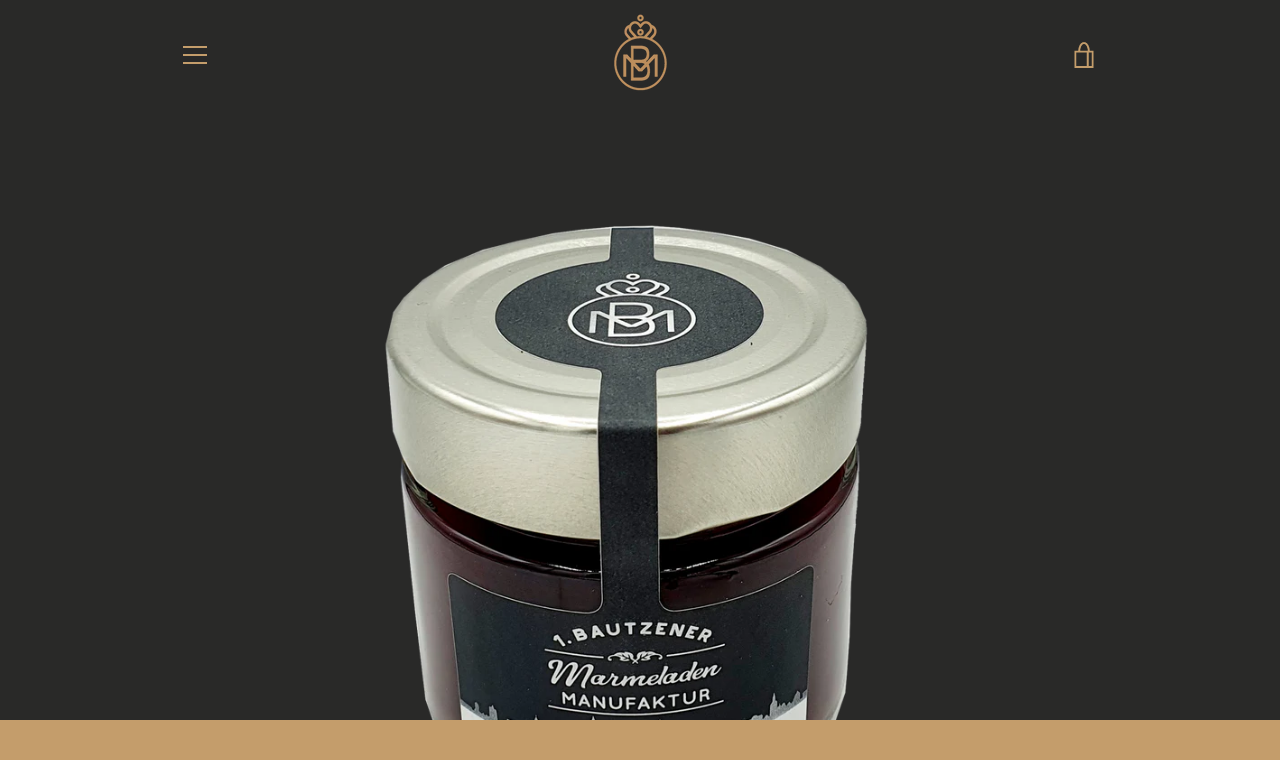

--- FILE ---
content_type: text/javascript
request_url: https://www.bautzener-marmelade.de/cdn/shop/t/2/assets/custom.js?v=101612360477050417211586805668
body_size: -544
content:
//# sourceMappingURL=/cdn/shop/t/2/assets/custom.js.map?v=101612360477050417211586805668


--- FILE ---
content_type: text/javascript
request_url: https://www.bautzener-marmelade.de/cdn/shop/t/2/assets/globopreorder_params.js?v=71627296977074273411635183782
body_size: -8
content:
var GPOParams={id:8672,shop_id:8658,button_title:"Pre Order",button_description:"We will fulfill the item as soon as it becomes available",not_available_message:"Not available for Pre order",order_tag:"pre-order",preorder_stock_limited_message:"Nur :stock Marmeladen verf\xFCgbar.",preorder_avaiable_message:"Verf\xFCgbar on:",line_property_name:"Marmelade vorbestellen",products:{"4615663321193":{id:449529,shop_id:8658,product_id:4615663321193,variant_id:0,button_text:"Vorbestellen",button_description:"Sobald wir er\xF6ffnen, werden die Marmeladen geliefert.",show_timer:0,available_auto:0,status:0,auto_enable_status:0,variants:{"32192664961129":{id:449530,shop_id:8658,product_id:4615663321193,variant_id:32192664961129,button_text:"Vorbestellen",button_description:"Sobald wir er\xF6ffnen, werden die Marmeladen geliefert.",show_timer:0,available_auto:0,status:0,auto_enable_status:3}}},"4631795990633":{id:449535,shop_id:8658,product_id:4631795990633,variant_id:0,button_text:"Vorbestellen",button_description:"Sobald wir er\xF6ffnen, werden die Marmeladen geliefert.",show_timer:0,available_auto:0,status:0,auto_enable_status:0,variants:{"32248578375785":{id:449536,shop_id:8658,product_id:4631795990633,variant_id:32248578375785,button_text:"Vorbestellen",button_description:"Sobald wir er\xF6ffnen, werden die Marmeladen geliefert.",show_timer:0,available_auto:0,status:0,auto_enable_status:3}}},"4620292784233":{id:482563,shop_id:8658,product_id:4620292784233,variant_id:0,button_text:"Vorbestellen",button_description:"Sobald wir er\xF6ffnen, werden die Marmeladen geliefert.",show_timer:0,available_auto:0,status:0,auto_enable_status:0,variants:{"32248526700649":{id:482564,shop_id:8658,product_id:4620292784233,variant_id:32248526700649,button_text:"Vorbestellen",button_description:"Sobald wir er\xF6ffnen, werden die Marmeladen geliefert.",show_timer:0,available_auto:0,status:0,auto_enable_status:3}}},"4631785865321":{id:482565,shop_id:8658,product_id:4631785865321,variant_id:0,button_text:"Vorbestellen",button_description:"Sobald wir er\xF6ffnen, werden die Marmeladen geliefert.",show_timer:0,available_auto:0,status:0,auto_enable_status:0,variants:{"32248560255081":{id:482566,shop_id:8658,product_id:4631785865321,variant_id:32248560255081,button_text:"Vorbestellen",button_description:"Sobald wir er\xF6ffnen, werden die Marmeladen geliefert.",show_timer:0,available_auto:0,status:0,auto_enable_status:3}}},"4631782031465":{variants:{"32350505566313":{id:482567,shop_id:8658,product_id:4631782031465,variant_id:32350505566313,button_text:"Vorbestellen",button_description:"Sobald wir er\xF6ffnen, werden die Marmeladen geliefert.",show_timer:0,available_auto:0,status:0,auto_enable_status:3}},id:482588,shop_id:8658,product_id:4631782031465,variant_id:0,button_text:"Vorbestellen",button_description:"Sobald wir er\xF6ffnen, werden die Marmeladen geliefert.",show_timer:0,available_auto:0,status:0,auto_enable_status:0},"4631777771625":{variants:{"32248541675625":{id:482568,shop_id:8658,product_id:4631777771625,variant_id:32248541675625,button_text:"Vorbestellen",button_description:"Sobald wir er\xF6ffnen, werden die Marmeladen geliefert.",show_timer:0,available_auto:0,status:0,auto_enable_status:3}},id:482587,shop_id:8658,product_id:4631777771625,variant_id:0,button_text:"Vorbestellen",button_description:"Sobald wir er\xF6ffnen, werden die Marmeladen geliefert.",show_timer:0,available_auto:0,status:0,auto_enable_status:0},"4615664271465":{variants:{"32192666959977":{id:482569,shop_id:8658,product_id:4615664271465,variant_id:32192666959977,button_text:"Vorbestellen",button_description:"Sobald wir er\xF6ffnen, werden die Marmeladen geliefert.",show_timer:0,available_auto:0,status:0,auto_enable_status:3}},id:482584,shop_id:8658,product_id:4615664271465,variant_id:0,button_text:"Vorbestellen",button_description:"Sobald wir er\xF6ffnen, werden die Marmeladen geliefert.",show_timer:0,available_auto:0,status:0,auto_enable_status:0},"4631789207657":{variants:{"32248566481001":{id:482570,shop_id:8658,product_id:4631789207657,variant_id:32248566481001,button_text:"Vorbestellen",button_description:"Sobald wir er\xF6ffnen, werden die Marmeladen geliefert.",show_timer:0,available_auto:0,status:0,auto_enable_status:3}},id:482585,shop_id:8658,product_id:4631789207657,variant_id:0,button_text:"Vorbestellen",button_description:"Sobald wir er\xF6ffnen, werden die Marmeladen geliefert.",show_timer:0,available_auto:0,status:0,auto_enable_status:0},"4631787765865":{variants:{"32248563597417":{id:482571,shop_id:8658,product_id:4631787765865,variant_id:32248563597417,button_text:"Vorbestellen",button_description:"Sobald wir er\xF6ffnen, werden die Marmeladen geliefert.",show_timer:0,available_auto:0,status:0,auto_enable_status:3}},id:482586,shop_id:8658,product_id:4631787765865,variant_id:0,button_text:"Vorbestellen",button_description:"Sobald wir er\xF6ffnen, werden die Marmeladen geliefert.",show_timer:0,available_auto:0,status:0,auto_enable_status:0},"4820128858217":{variants:{"32895141838953":{id:1200744,shop_id:8658,product_id:4820128858217,variant_id:32895141838953,button_text:"Vorbestellen",button_description:"Ab 15.10.2021 wieder lieferbar.",show_timer:0,available_auto:0,status:0,auto_enable_status:3}},id:1200752,shop_id:8658,product_id:4820128858217,variant_id:0,button_text:"Vorbestellen",button_description:"Ab 15.10.2021 wieder lieferbar.",show_timer:0,available_auto:0,status:0,auto_enable_status:0},"4820122599529":{variants:{"32895123030121":{id:1200746,shop_id:8658,product_id:4820122599529,variant_id:32895123030121,button_text:"Vorbestellen",button_description:"Ab 15.10.2021 wieder lieferbar.",show_timer:0,available_auto:0,status:0,auto_enable_status:3}},id:1200753,shop_id:8658,product_id:4820122599529,variant_id:0,button_text:"Vorbestellen",button_description:"Ab 15.10.2021 wieder lieferbar.",show_timer:0,available_auto:0,status:0,auto_enable_status:0},"4820117520489":{variants:{"32895101337705":{id:1200751,shop_id:8658,product_id:4820117520489,variant_id:32895101337705,button_text:"Vorbestellen",button_description:"Ab 15.10.2021 wieder lieferbar.",show_timer:0,available_auto:0,status:0,auto_enable_status:0}}}}};
//# sourceMappingURL=/cdn/shop/t/2/assets/globopreorder_params.js.map?v=71627296977074273411635183782
